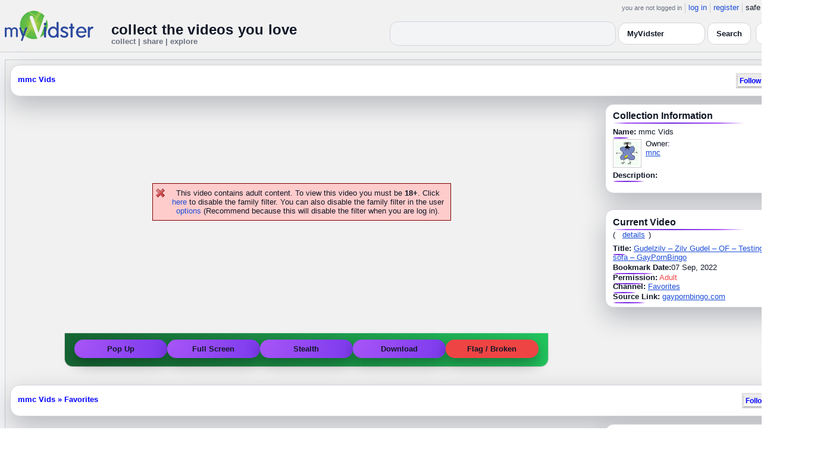

--- FILE ---
content_type: text/html; charset=UTF-8
request_url: https://api.myvidster.com/mmc7391
body_size: 11250
content:

<!DOCTYPE HTML PUBLIC "-//W3C//DTD HTML 4.01 Transitional//EN" "http://www.w3.org/TR/html4/loose.dtd">
<html xmlns="http://www.w3.org/1999/xhtml"
      xmlns:og="http://ogp.me/ns#"
      xmlns:fb="https://www.facebook.com/2008/fbml">
<head>
<title>mmc Vids</title>
<meta http-equiv="Content-Type" content="text/html; charset=utf-8">
<meta property="fb:app_id" content="73497021488">
<meta property="fb:admins" content="669878032">
<meta property="fb:admins" content="100004412168215">
<meta property="og:site_name" content="MyVidster">
<link rel="videothumbnail" href="https://cdn2.myvidster.com/user/thumbs/f107febcc65850b815f7e3dc5f65cccc_1.jpg">
<link rel="image_src" href="https://cdn2.myvidster.com/user/thumbs/f107febcc65850b815f7e3dc5f65cccc_1.jpg">
<link rel="videolink" href="https://gaypornbingo.com/gudelzilv-zilv-gudel-of-testing-our-new-sofa/">
<meta property="og:title" content="mmc Vids" name="title">
<meta name="apple-itunes-app" content="app-id=611470289">
<meta name="google-play-app" content="app-id=com.myvidster">
<meta name="medium" content="video">
<link type="text/css" rel="stylesheet"  href="/css/style.css?type=css&v=144" />
<link type="text/css" rel="stylesheet"  href="/css/redmond/jquery-ui-1.8.22.custom.css?type=css&v=144" />
<link type="text/css" rel="stylesheet"  href="/css/smartbanner/jquery.smartbanner.css?type=css&v=144" />

<!-- Modern light/dark collection layout + spacing + search -->
<style id="mv-collection-overrides">
  /* THEME TOKENS (light default, dark when .dark etc.) */
  #collection-page {
    --t-bg:#f3f4f6;
    --t-card:#ffffff;
    --t-border:#d1d5db;
    --t-text:#111827;
    --t-muted:#6b7280;
    --t-p1:#6d28d9;  /* brand purple */
    --t-p2:#a855f7;
  }

  html.dark #collection-page,
  body.dark #collection-page,
  .dark-mode #collection-page,
  .theme-dark #collection-page,
  [data-theme="dark"] #collection-page {
    --t-bg:#020617;
    --t-card:#020617;
    --t-border:#1f2937;
    --t-text:#e5e7eb;
    --t-muted:#9ca3af;
    --t-p1:#8b5cf6;
    --t-p2:#c4b5fd;
  }

  /* Canvas / layout */
  #collection-page {
    background:var(--t-bg);
    color:var(--t-text);
  }

  #collection-inner {
    max-width:1360px;
    margin:0 auto;
    padding:12px 8px 32px;
  }

  /* Card shells (Collection info, current video, breadcrumb header) */
  #collection-page .details_video,
  #collection-page .details_ads,
  #collection-page .details_header {
    background:var(--t-card);
    border-radius:14px;
    border:1px solid var(--t-border);
    padding:10px 12px;
    box-shadow:0 16px 40px rgba(15,23,42,.25);
    margin-bottom:12px;
  }

  #collection-page td {
    color:var(--t-text);
  }

  /* Breadcrumb header pill */
  #collection-page .details_header {
    border-radius:16px;
    margin-bottom:8px;
  }

  #collection-page .details_header h2 {
    margin:0;
    font-size:13px;
    font-weight:600;
    white-space:nowrap;
    overflow:hidden;
    text-overflow:ellipsis;
    position:relative;
  }

  #collection-page .details_header h2 a {
    color:var(--t-text);
    text-decoration:none;
  }

  #collection-page .details_header h2 a:hover {
    color:var(--t-p1);
  }

  /* Headings + gradient underline */
  #collection-page h2 {
    color:var(--t-text);
    font-size:16px;
    font-weight:600;
    position:relative;
  }

  #collection-page h2::after {
    content:"";
    position:absolute;
    left:0;
    bottom:-4px;
    height:2px;
    width:70%;
    max-width:260px;
    border-radius:2px;
    background:linear-gradient(
      90deg,
      transparent 0%,
      var(--t-p2) 10%,
      var(--t-p1) 45%,
      var(--t-p2) 80%,
      transparent 100%
    );
  }

  /* Tag-like bold labels inside right column use same line */
  #collection-page .details_video b {
    position:relative;
  }

  #collection-page .details_video b::after {
    content:"";
    position:absolute;
    left:0;
    bottom:-4px;
    height:2px;
    width:70%;
    max-width:260px;
    border-radius:2px;
    background:linear-gradient(
      90deg,
      transparent 0%,
      var(--t-p2) 10%,
      var(--t-p1) 45%,
      var(--t-p2) 80%,
      transparent 100%
    );
  }

  /* Video player frame */
  #collection-page video_space {
    border-radius: 14px;
    overflow: hidden;
    box-shadow: 0 18px 45px #4CAF50;
    background: #9e9e9e00;
  }

  /* Under-video controls bar (keep text links but modern colors) */
  #collection-page .vid_controls {
    font-size:13px;
    padding:8px 0 4px;
    text-align:center;
  }

  #collection-page .vid_controls a {
    font-weight:600;
    color:var(--t-p1);
    text-decoration:none;
  }

  #collection-page .vid_controls a:hover {
    color:var(--t-p2);
    text-decoration:underline;
  }

  /* Links inside the right column cards */
  #collection-page .details_video a,
  #collection-page .details_video a:link,
  #collection-page .details_video a:visited,
  #collection-page .details_ads a,
  #collection-page .details_ads a:link,
  #collection-page .details_ads a:visited,
  #collection-page .details_header a,
  #collection-page .details_header a:link,
  #collection-page .details_header a:visited {
    color:var(--t-p1);
    text-decoration:none;
  }

  #collection-page .details_video a:hover,
  #collection-page .details_video a:focus,
  #collection-page .details_ads a:hover,
  #collection-page .details_ads a:focus,
  #collection-page .details_header a:hover,
  #collection-page .details_header a:focus {
    color:var(--t-p2);
    text-decoration:underline;
  }

  /* ===== Right-column action link spacing ===== */

  /* Tiny bit of room under headings so links don’t sit on the purple line */
  #collection-page .details_video h2,
  #collection-page .details_header h2 {
    margin-bottom:3px;
  }

  /* Links like [edit], [sort], (details) that appear right after h2 */
  #collection-page .details_video h2 + a,
  #collection-page .details_video h2 + span a,
  #collection-page .details_header h2 + a,
  #collection-page .details_header h2 + span a {
    display:inline-block;
    padding:1px 6px;
    margin-left:6px;
  }

  /* Followers "show more" etc. right under the purple rule */
  #collection-page .details_video a[href*="show"],
  #collection-page .details_video a[href*="more"] {
    display:inline-block;
    margin-top:4px;
  }

  /* Share/customize buttons that float right */
  #collection-page .btn_right a {
    margin-left:6px;
  }

  /* ===== Gallery search bar makeover ===== */

  .collection-gallery-block {
    margin-top:10px;
  }

  .collection-gallery-block form {
    margin:12px auto 10px;
    text-align:center;
  }

  /* "search:" label */
  .collection-gallery-block form font,
  .collection-gallery-block form label {
    display:block;
    margin-bottom:4px;
    font-size:11px;
    text-transform:uppercase;
    letter-spacing:.08em;
    color:#9ca3af;
  }

  /* Input itself */
  .collection-gallery-block form input[type="text"] {
    width:260px;
    max-width:100%;
    padding:6px 14px;
    border-radius:9999px;
    border:1px solid #cbd5e1;
    background:#f9fafb;
    color:#111827;
    box-shadow:0 1px 3px rgba(0,0,0,.18) inset;
  }

  .collection-gallery-block form input[type="text"]:focus {
    outline:none;
    border-color:#8b5cf6;
    box-shadow:0 0 0 1px rgba(139,92,246,.3);
  }

  /* Little gap between thumbs and page numbers */
  .collection-gallery-block center {
    margin-top:6px;
  }

/* COLLECTION PAGE – MATCH LINK + TAG COLORS TO VIDEO.PHP */

/* ---- LIGHT MODE: blue + underlined ---- */
html:not([data-theme="dark"]) #collection-page .tags a,
html:not([data-theme="dark"]) #collection-page span.tags,
html:not([data-theme="dark"]) #collection-page span.tags *,
html:not([data-theme="dark"]) #collection-page .tags a *,
html:not([data-theme="dark"]) #collection-page a.tag-link {
  color: var(--mvv-link-light) !important;           /* #1d4ed8 */
  -webkit-text-fill-color: var(--mvv-link-light) !important;
  text-decoration: underline !important;
}

/* Source link, channel link, etc. */
html:not([data-theme="dark"]) #collection-page .details_video a,
html:not([data-theme="dark"]) #collection-page .details_video a:visited {
  color: var(--mvv-link-light) !important;
  -webkit-text-fill-color: var(--mvv-link-light) !important;
  text-decoration: underline !important;
}

/* ---- DARK MODE: light-blue + underlined ---- */
html[data-theme="dark"] #collection-page .tags a,
html[data-theme="dark"] #collection-page span.tags,
html[data-theme="dark"] #collection-page span.tags *,
html[data-theme="dark"] #collection-page .tags a *,
html[data-theme="dark"] #collection-page a.tag-link {
  color: var(--mvv-link-dark) !important;            /* #93c5fd */
  -webkit-text-fill-color: var(--mvv-link-dark) !important;
  text-decoration: underline !important;
}

html[data-theme="dark"] #collection-page .details_video a,
html[data-theme="dark"] #collection-page .details_video a:visited {
  color: var(--mvv-link-dark) !important;
  -webkit-text-fill-color: var(--mvv-link-dark) !important;
  text-decoration: underline !important;
}

/* ---- PERMISSION LABEL: stay red in both modes ---- */
#collection-page font[color="red"],
#collection-page span[style*="red"],
#collection-page a[style*="red"],
#collection-page .permission,
#collection-page .permissions {
  color: #ef4444 !important;
  -webkit-text-fill-color: #ef4444 !important;
}

/* LIGHT MODE: make dropdown options readable */
html:not([data-theme="dark"]) #myv_header select {
  color-scheme: light;
}

html:not([data-theme="dark"]) #myv_header select option {
  background: #ffffff !important;   /* white menu background */
  color: #111827 !important;        /* dark text */
}

/* Collection page: remove the extra solid line under headings */
#collection-page .border2 {
  border-top: 0 !important;   /* kill the old line */
}

  /* === Collection video action pills (match video.php) === */
  #collection-page .mv-video-actions {
    margin-top: 0;
    padding: 10px 16px 14px;
    border-radius: 0 0 14px 14px;
    background: linear-gradient(90deg,#166534,#22c55e);
    border-top: 1px solid rgba(255,255,255,.18);
    display: inline-flex;
    gap: 10px;
    justify-content: center;
    flex-wrap: wrap;
  }

  #collection-page .mv-video-actions .mv-pill {
    display: inline-flex;
    align-items: center;
    justify-content: center;
    min-width: 120px;
    padding: 8px 18px;
    border-radius: 9999px;
    font-size: 13px;
    font-weight: 600;
    border: none;
    box-shadow: 0 10px 25px rgba(0,0,0,.35);
    text-decoration: none !important;
    cursor: pointer;
    transition: transform .12s ease-out, box-shadow .12s ease-out, opacity .12s ease-out;
  }

  /* Light mode colors */
  html:not([data-theme="dark"]) #collection-page .mv-pill-primary {
    background: radial-gradient(circle at 0% 0%, #a855f7, #7c3aed);
    color: #111827 !important;
  }
  html:not([data-theme="dark"]) #collection-page .mv-pill-danger {
    background: #ef4444;
    color: #111827 !important;
  }

  /* Dark mode colors */
  html[data-theme="dark"] #collection-page .mv-pill-primary {
    background: radial-gradient(circle at 0% 0%, #8b5cf6, #4c1d95);
    color: #f9fafb !important;
  }
  html[data-theme="dark"] #collection-page .mv-pill-danger {
    background: #ef4444;
    color: #f9fafb !important;
  }

  #collection-page .mv-pill:hover {
    transform: translateY(-1px);
    box-shadow: 0 14px 30px rgba(0,0,0,.45);
  }

  #collection-page .mv-pill-disabled {
    opacity: .7;
    background: #6b7280;
    color: #f9fafb !important;
    box-shadow: none;
    cursor: default;
  }

/* FORCE danger pill to be red in LIGHT MODE */
html:not([data-theme="dark"]) #collection-page .mv-pill-danger {
    background: #ef4444 !important;   /* correct red */
    color: #111827 !important;        /* dark text */
}


</style>




<link href="/video-js5/video-js.min.css?v=26" rel="stylesheet">
							<link href="/video-js5/videojs-chromecast.css?v=26" rel="stylesheet">
							<link href="/video-js5/videojs.thumbnails.css?v=26" rel="stylesheet">
							<link href="/video-js5/videojs-seek-buttons.css?v=26" rel="stylesheet">
							<link href="/videojs-vast/videojs.vast.vpaid.min.css?v=26" rel="stylesheet" >
							<link href="/video-js5/videojs-pip.css?v=26" rel="stylesheet">
							
							<script src="https://www.gstatic.com/cv/js/sender/v1/cast_sender.js"></script>
							<script src="/video-js5/video-js.min.js?v=26"></script>
							<script src="/video-js5/videojs.pip.js?v=26"></script>
							
							<script src="/video-js5/videojs-chromecast.min.js?v=26"></script>
							<script src="/video-js5/videojs.thumbnails.js?v=26"></script>
							<script src="/video-js5/videojs-seek-buttons.js?v=26"></script>
							<script src="/videojs-vast/videojs_5.vast.vpaid.min.js?v=26"></script>
							
<script type="text/javascript" src="/js/jquery-1.12.4.js?v=71"></script>
<script type="text/javascript" src="/js/jquery-migrate-1.4.1.js?v=71"></script>
<script type="text/javascript" src="/js/jquery-ui.min.js?v=71"></script>
<script type="text/javascript" src="/js/jquery.address-1.5.min.js?v=71"></script>
<script type="text/javascript" src="/js/myv_address.js?v=71"></script>
<script type="text/javascript" src="/js/jquery.qtip-1.0.0-rc3.min.js?v=71"></script>
<script type="text/javascript" src="/js/loadingoverlay.min.js?v=71"></script>
<script type="text/javascript" src="/js/vidster.js?v=71"></script>
<script type="text/javascript" src="/js/smartbanner/jquery.smartbanner.js?v=71"></script>
<script type="text/javascript" src="/js/feed.min.js?v=71"></script><script defer src="https://cdn.jsdelivr.net/npm/@cometchat/chat-embed@1.x.x/dist/main.js"></script><script type="text/javascript">
    var ids=new Array('desc_more','desc_less');
            function disqus_config() {
        this.language = "";
        this.callbacks.onNewComment = [function(comment) { 
        x = {action:"trackComment", master_id:"d5895e3ba5775632b33b47da5bbfd3eb", comment_id:""+comment.id+""};
        l='/processor.php';
        $.get(l,x);
        }];
    }

    function load_video() {
        reload_video('https://gaypornbingo.com/wp-content/plugins/clean-tube-player/public/player-x.php?q=[base64]','92','user/thumbs/f107febcc65850b815f7e3dc5f65cccc_1.jpg','','https://gaypornbingo.com/','','','280376349');    }
</script>
<!-- Google tag (gtag.js) -->
<script async src="https://www.googletagmanager.com/gtag/js?id=G-578CWQBKGV"></script>
<script>
  window.dataLayer = window.dataLayer || [];
  function gtag(){dataLayer.push(arguments);}
  gtag('js', new Date());

  gtag('config', 'G-578CWQBKGV');
</script>
</head>

<body>
    <script>(function(){const k='theme',s=localStorage.getItem(k),d=matchMedia('(prefers-color-scheme: dark)').matches;document.documentElement.setAttribute('data-theme',(s==='light'||s==='dark')?s:(d?'dark':'light'));})();</script>
		<style id="modern-header-vars">
		:root{
		  --bg:#0b0f17;
		  --text:#e5e7eb;
		  --muted:#9ca3af;
		  --card:#121826;
		  --border:#1f2937;
		  --accent:#60a5fa;
		  --accent-strong:#3b82f6;
		}
		@media (prefers-color-scheme: light){
		  :root{
		    --bg:#ffffff; --text:#111827; --muted:#6b7280; --card:#fafafc; --border:#e5e7eb;
		    --accent:#2563eb; --accent-strong:#1d4ed8;
		  }
		}
		html, body { background: var(--bg); }
		#myv_header, #myv_header * { color: var(--text); }
		#myv_header a { color: var(--accent); text-decoration: none; }
		#myv_header a:hover { color: var(--accent-strong); text-decoration: underline; }
		.home-header { font-size:20px; font-weight:700; letter-spacing:.2px; }
		.home-sub { color: var(--muted); font-size:12px; }
		.theme-toggle { padding:6px 10px; border:1px solid var(--border); background:var(--card); color:var(--text); border-radius:10px; cursor:pointer; }
		</style>
		   <div class="container" id="myv_header" style="padding-top:5px;">
				<table width="1360" border="0" align="center" cellspacing="0" cellpadding="0">
					<tr>
						<td>
							<table width="100%" cellspacing="0" cellpadding="0" border="0">
								<tr>
									<td width="165" valign="bottom">
										<table width="100%" cellspacing="0" cellpadding="0" border="0">
											<tr>
												<td ><a href="/"><IMG SRC="/images/myvidster_logo.png?v=1" BORDER="0"></a></td>
											</tr>
										</table>
									</td>
									<td><IMG SRC="/images/spacer.gif" WIDTH="8" HEIGHT="1" BORDER="0" ALT=""></td>
									<td valign="top">
										<table width="100%" cellspacing="0" cellpadding="0" border="0">
											<tr>
												<td align="right"><ul id="sddm">
						<li><span class="postdate">you are not logged in</span></li>
						<li><a href="/user/">log in</a></li>
						<li><a href="/user/registration.php">register</a></li>
						<li class="last">safe browsing: <a href="#" onClick="if (confirm('To disable safe browsing you must be at least 18 years of age.')) window.location='/disable_filter.php'">on</a></li>
					</ul></td>
											</tr>
											<tr>
												<td><IMG SRC="/images/spacer.gif" WIDTH="1" HEIGHT="8" BORDER="0" ALT=""></td>
											</tr>
											<tr>
												<td align="right">
													<table width="100%" cellspacing="0" cellpadding="0" border="0"><tr>
														<td valign="bottom" align="left"><span class="home-header">collect the videos you love</span><br><span class="home-sub">collect | share | explore</span></td>
														<td align="right">
															<script type="text/javascript">
						$(function() {
							$("#q")
							.bind( "keydown", function( event ) {
								if ( event.keyCode === $.ui.keyCode.TAB &&
										$( this ).data( "autocomplete" ).menu.active ) {
									event.preventDefault();
								}
							})
							.autocomplete({
								source: function( request, response ) {
									$.getJSON( "/search_callback.php?type=search", {
										term: extractLast( request.term )
									}, response );
								},
								search: function() {
									var term = extractLast( this.value );
									if ( term.length < 2 ) {
										return false;
									}
								},
								focus: function() { return false; },
								select: function( event, ui ) {
									var terms = split( this.value );
									terms.pop();
									terms.push( ui.item.value );
									terms.push( "" );
									this.value = terms.join( " " );
									return false;
								},
								minLength: 2,
								delay: 100
							});
						});
					</script>
					<div class="ui-widget">
						<form name="searchForm" id="searchForm" method="get" action="/search/">
							<input type="text" name="q" id="q" maxlength="175" value="" size="50">
							<select name="filter_by" class="filter_by">
				<option value="1148424" selected>this collection</option>
				
				
				<option value="myvidster" selected>MyVidster</option>
				<option value="web">web</option>
				<option value="profiles">profiles</option>
				<option value="groups">groups</option>
				</select>
							<input type="submit" value="Search">
						</form>
					</div>
															
														</td><td><!-- Minimal add: the toggle button -->
															<button id="themeToggle" class="theme-toggle" style="margin-left:8px;margin-bottom:2px;">🌙 Dark</button></td></tr>
													</table>
												</td>
											</tr>
										</table>
									</td>
								</tr>
							</table>
						</td>
					</tr>
					<tr>
						<td><IMG SRC="/images/spacer.gif" WIDTH="1" HEIGHT="10" BORDER="0" ALT=""></td>
					</tr>
				</table>
			</div>
			<!-- Minimal add: click handler -->
			<script>(function(){var b=document.getElementById("themeToggle");if(!b)return;var H=document.documentElement,k="theme";function L(){b.textContent=H.getAttribute("data-theme")==="dark"?"☀️ Light":"🌙 Dark"}b.addEventListener("click",function(){var n=H.getAttribute("data-theme")==="dark"?"light":"dark";H.setAttribute("data-theme",n);localStorage.setItem(k,n);L()});L()})();</script>
			    <div id="collection-page">
        <div id="collection-inner" class="container2">
                        <table align="center" width="1360" cellspacing="0" cellpadding="0" border="0">
                <tr>
                    <td><div class="container3"><table width="100%" align="center" cellspacing="0" cellpadding="0"><tr><td><div class="details_header"><table
                    cellspacing="0" cellpadding="0" width="100%">
                    <tr><td><h2 align=left><a href="/mmc7391">mmc Vids</a></h2></td><td align=right><button name="subscribe" class="mybutton" align="right" onClick="window.location='/subscriptions/&action=add&action_id=1148424&action_type=gallery'"/>Follow collection</button></td></tr>
                    </table></div></td></tr><tr><td><table width="100%" align="center" border="0" cellspacing="0" cellpadding="0">
                <tr><td><img alt="" src="//cdn2.myvidster.com/images/spacer.gif" width="1" height="5" border="0"></td></tr><tr><td><table align="center" width="100%" cellpadding="0" cellspacing="0">
                        <tr>
                            <td align="center" valign="top" width="995"><table width=100% cellpadding="0" cellspacing="0">
                                    <tr><td align="center"><div style="height: 385px;"><BR><BR><BR><BR><BR><BR><BR><BR><p class="errors">This video contains adult content. To view this video you must be <B>18+</B>.
                        Click <a href="/disable_filter.php">here</a> to disable the family filter. You can also disable the family filter in the user <a href="/user/options.php">options</a> (Recommend because this will disable the filter when you are log in).</p></div></td></tr>
                                    <tr><td><div><table align="center" width="100%" cellpadding="0" cellspacing="0">
    <tr>
        <td align="center">
            <div class="vid_controls mv-video-actions">
                <a class="mv-pill mv-pill-primary" href="javascript:void(0);" onClick="load_video();WindowOpen('/zoom.php?id=280376349','',620,404);">Pop Up</a>
                <a class="mv-pill mv-pill-primary" href="javascript:void(0);" onClick="load_video();WindowOpenFull('/zoom.php?id=280376349&fs=1','');">Full Screen</a>
                <a class="mv-pill mv-pill-primary" href="javascript:void(0);" onClick="load_video();WindowOpen('/zoom.php?id=280376349','',160,140);">Stealth</a>
                <a class="mv-pill mv-pill-primary" href="javascript:void(0);" onclick="WindowOpen('https://www.myvidster.com/download/?id=280376349&user_id=&token=','',470,250);">Download</a>
                <a class="mv-pill mv-pill-danger" href="javascript:void(0);" onclick="WindowOpen('/report/280376349','',470,300);">Flag / Broken</a>
            </div>
        </td>
    </tr>
    <tr>
        <td align="center">
            <img alt="" src="//cdn2.myvidster.com/images/spacer.gif" width="1" height="10" border="0">
        </td>
    </tr>
</table></div></td></tr>
                                    <tr><td><div id="video_nav" 
                                        align="center"></div></td>
                                    </tr>
                                </table></td>
                        <td><IMG ALT="" SRC="//cdn2.myvidster.com/images/spacer.gif" WIDTH="5" HEIGHT="1" BORDER="0"></td>
                            <td valign="top">
                            <table cellpadding="0" cellspacing="0" width="100%">
                                
                                <tr><td><div class="details_video">
                                    <table cellpadding="0" cellspacing="0" width="100%">
                                        <tr><td>
                                            <table cellpadding="0" cellspacing="0" width="100%">
                                                <tr>
                                                    <td><h2>Collection Information</h2> </td>
                                                    <td align="right"> </td>
                                                </tr>
                                            </table></td></tr>
                                        <tr>
                                            <td><img src="//cdn2.myvidster.com/images/spacer.gif" width="1" height="2" border="0" alt=""></td>
                                        </tr>
                                        <tr>
                                            <td><div class="border2"><img src="//cdn2.myvidster.com/images/spacer.gif" width="300" height="5" border="0" alt=""></div></td>
                                        </tr>
                                        <tr><td><B>Name:</B> mmc Vids</td></tr>
                                        <tr><td><IMG ALT="" SRC="//cdn2.myvidster.com/images/spacer.gif" WIDTH="1" HEIGHT="5" BORDER="0"></td></tr>
                                        <tr><td><div class="vidthumbnail">
                            <a href="/profile/mnc"><img src="https://www.gravatar.com/avatar/60a9ac0cb9abcf2328ec417d5bfbbf31?s=40&d=monsterid&r=pg&forcedefault=1" height="40" width="40" border="0" alt="thumbnail"></a>
                            </div><div style="margin-left:55px;">Owner:<br><a href="/profile/mnc">mnc</a></div></td></tr>
                                        <tr><td><IMG ALT="" SRC="//cdn2.myvidster.com/images/spacer.gif" WIDTH="1" HEIGHT="5" BORDER="0"></td></tr>
                                        <tr><td><B>Description:</B><br>
                                        
                                        </td></tr>    
                                        <tr><td><IMG ALT="" SRC="//cdn2.myvidster.com/images/spacer.gif" WIDTH="1" HEIGHT="10" BORDER="0"></td></tr>
                                        <tr><td></td></tr>
                                        <tr><td><IMG ALT="" SRC="//cdn2.myvidster.com/images/spacer.gif" WIDTH="1" HEIGHT="2" BORDER="0"></td></tr>
                                    </table>
                                    </div>
                                    </td></tr>

                                    <tr><td><IMG ALT="" SRC="//cdn2.myvidster.com/images/spacer.gif" WIDTH="1" HEIGHT="15" BORDER="0"></td></tr>
                                    <tr><td><div class="details_video"><table cellpadding="0" cellspacing="0" width="100%">
                                    <tr><td><div class="btn_right"><button name="addvideo" onclick="javascript:window.location.href='/tools/submit?url=//api.myvidster.com/video/280376349&myv_id=280376349'"  class="mybutton">collect</button></div><h2>Current Video</h2> (<a href="/video/280376349/Gudelzilv_Zilv_Gudel_OF_Testing_our_new_sofa_GayPornBingo">details</a>)</td></tr>
                                    <tr>
                                            <td><img src="//cdn2.myvidster.com/images/spacer.gif" width="1" height="2" border="0" alt=""></td>
                                        </tr>
                                        <tr>
                                            <td><div class="border2"><img src="//cdn2.myvidster.com/images/spacer.gif" width="300" height="5" border="0" alt=""></div></td>
                                        </tr>

                                    <tr><td><B>Title:</B> <a href="/video/280376349/Gudelzilv_Zilv_Gudel_OF_Testing_our_new_sofa_GayPornBingo">Gudelzilv &ndash; Zilv Gudel &ndash; OF
&ndash;&nbsp;Testing our new sofa
&ndash; GayPornBingo</a></td></tr>
                                    <tr><td><IMG ALT="" SRC="//cdn2.myvidster.com/images/spacer.gif" WIDTH="1" HEIGHT="2" BORDER="0"></td></tr>
                                    
                                    <tr><td><B>Bookmark Date:</B>07 Sep, 2022</td></tr>
                                    <tr><td><IMG ALT="" SRC="//cdn2.myvidster.com/images/spacer.gif" WIDTH="1" HEIGHT="2" BORDER="0"></td></tr>

                                    <tr><td><B>Permission:</B> <font color="red">Adult</font></td></tr>
                                    <IMG ALT="" SRC="//cdn2.myvidster.com/images/spacer.gif" WIDTH="1" HEIGHT="2" BORDER="0"></td></tr>
                                    
                                    <tr><td><B>Channel:</B> <a href="/channel/1323084/Favorites">Favorites</a></td></tr>
                                    <tr><td><IMG ALT="" SRC="//cdn2.myvidster.com/images/spacer.gif" WIDTH="1" HEIGHT="2" BORDER="0"></td></tr>

                                    <tr><td><B>Source Link:</B> <a href="https://gaypornbingo.com/gudelzilv-zilv-gudel-of-testing-our-new-sofa/" target="_blank">gaypornbingo.com</a></td></tr>
                                    
                                </table></div></td></tr></table></td></tr>

                    </table></td></tr>
                        <tr><td><IMG SRC="//cdn2.myvidster.com/images/spacer.gif" WIDTH="1" HEIGHT="10" BORDER="0"> </td></tr></table></td></tr></table><div class="collection-gallery-block"><table align="center" width="100%" cellpadding="0"
		cellspacing="0" border="0">
			<tr><td align="left" valign="top"><div class="details_header">
						<table width="100%" cellpadding="0" cellspacing="0">
						<tr><td align="left"><a name="channel"></a><h2><a href="/mmc7391">mmc Vids</a> » <a href="/channel/1323084/Favorites">Favorites</a></h2></td><td align="right"><button name="subscribe" class="mybutton" onClick="window.location='/subscriptions/&action=add&action_id=1323084&action_type=channel'" />Follow channel</button></td></tr>
			</table></div></td></tr>
			<tr><td><IMG SRC="//cdn2.myvidster.com/images/spacer.gif" WIDTH="1" HEIGHT="5" BORDER="0"></td></tr>
			<tr><td><table width="100%" align='center' border="0" cellpadding="0"
					cellspacing="0">
			<tr><td align="left" valign="top" width="995"><div class="details3">
			<table width="100%" cellpadding="0" cellspacing="0" border="0">
			<tr><td><div align="center" style=""><form name="searchForm" id="searchForm" method="get" action="/search/">
							<span class="postdate">search:</span> <input type="text" name="q" id="q" maxlength="128" value="" size="40">
							<input type="hidden" name="filter_by" value="channel_1323084">
						</form>
					</div></td></tr>
			<tr><td><div id="thumb_space"><table cellpadding=0 cellspacing=0 width="100%"><tr><td><div id="thumbnail-container" class="clearfix"><ul class="slides clearfix"><li class="thumbnail">
						<a href="/video/280376349/Gudelzilv_Zilv_Gudel_OF_Testing_our_new_sofa_GayPornBingo" class="fetch_preview" id="d5895e3ba5775632b33b47da5bbfd3eb" ><img class="photos" width="230" height="129" src="//cdn2.myvidster.com/images/adult.jpg"></a>
					<div class="mvp_grid_panel_title">
						<a href="/video/280376349/Gudelzilv_Zilv_Gudel_OF_Testing_our_new_sofa_GayPornBingo" title="Gudelzilv &ndash; Zilv Gudel &ndash; OF &ndash;&nbsp;Testing our new sofa &ndash; GayPornBingo">Gudelzilv &ndash; Zilv Gudel<br>&ndash; OF &ndash;&nbsp;T</a> 
					</div>
					<div class='mvp_grid_panel_details'>
						Posted September 7, 2022
					</div></li>
<li class="thumbnail">
						<a href="/video/280241312/Gudelzilv_Zilv_Gudel_OF_Kai_gets_a_taste_of_his_own_cum_after_Zilv_pounds_his_tight_Twinkie_ass_GayPornBingo" class="fetch_preview" id="1bb4fc46f3b60722aed15a606b0fd2d0" ><img class="photos" width="230" height="129" src="//cdn2.myvidster.com/images/adult.jpg"></a>
					<div class="mvp_grid_panel_title">
						<a href="/video/280241312/Gudelzilv_Zilv_Gudel_OF_Kai_gets_a_taste_of_his_own_cum_after_Zilv_pounds_his_tight_Twinkie_ass_GayPornBingo" title="Gudelzilv &ndash; Zilv Gudel &ndash; OF &ndash;&nbsp;Kai gets a taste of his own cum after Zilv pounds his tight Twinkie ass &ndash; GayPornBingo">Gudelzilv &ndash; Zilv Gudel<br>&ndash; OF &ndash;&nbsp;K</a> 
					</div>
					<div class='mvp_grid_panel_details'>
						Posted September 6, 2022
					</div></li>
<li class="thumbnail">
						<a href="/video/279756184/Gudelzilv_Zilv_Gudel_OF_Overheard_by_guests_outside_our_room_whilst_Passionately_Fucking_GayPornBingo" class="fetch_preview" id="0d1489d674542b38a169bd7ef8db3d78" ><img class="photos" width="230" height="129" src="//cdn2.myvidster.com/images/adult.jpg"></a>
					<div class="mvp_grid_panel_title">
						<a href="/video/279756184/Gudelzilv_Zilv_Gudel_OF_Overheard_by_guests_outside_our_room_whilst_Passionately_Fucking_GayPornBingo" title="Gudelzilv &ndash; Zilv Gudel &ndash; OF &ndash;&nbsp;Overheard by guests outside our room whilst Passionately Fucking &ndash; GayPornBingo">Gudelzilv &ndash; Zilv Gudel<br>&ndash; OF &ndash;&nbsp;O</a> 
					</div>
					<div class='mvp_grid_panel_details'>
						Posted September 2, 2022
					</div></li>
<li class="thumbnail">
						<a href="/video/279752621/Gudelzilv_Zilv_Gudel_OF_Sexy_FemBoy-Maid_Kai_gets_Messy_with_his_Daddy_Zilv_and_makes_him_Cum_Twice_GayPornBingo" class="fetch_preview" id="6aa5f5307063037888405673ed96ab65" ><img class="photos" width="230" height="129" src="//cdn2.myvidster.com/images/adult.jpg"></a>
					<div class="mvp_grid_panel_title">
						<a href="/video/279752621/Gudelzilv_Zilv_Gudel_OF_Sexy_FemBoy-Maid_Kai_gets_Messy_with_his_Daddy_Zilv_and_makes_him_Cum_Twice_GayPornBingo" title="Gudelzilv &ndash; Zilv Gudel &ndash; OF &ndash;&nbsp;Sexy FemBoy-Maid Kai gets Messy with his Daddy Zilv and makes him Cum Twice &ndash; GayPornBingo">Gudelzilv &ndash; Zilv Gudel<br>&ndash; OF &ndash;&nbsp;S</a> 
					</div>
					<div class='mvp_grid_panel_details'>
						Posted September 2, 2022
					</div></li>
<div class="empty_clear_floats" style="height: 5px"></div><li class="thumbnail">
						<a href="/video/279713458/Gudelzilv_Zilv_Gudel_OF_My_Femboy_serviced_me_real_good_GayPornBingo" class="fetch_preview" id="44b937b98817b3f4ca1870d9729c9dd0" ><img class="photos" width="230" height="129" src="//cdn2.myvidster.com/images/adult.jpg"></a>
					<div class="mvp_grid_panel_title">
						<a href="/video/279713458/Gudelzilv_Zilv_Gudel_OF_My_Femboy_serviced_me_real_good_GayPornBingo" title="Gudelzilv &ndash; Zilv Gudel &ndash; OF &ndash;&nbsp;My Femboy serviced me real good &ndash; GayPornBingo">Gudelzilv &ndash; Zilv Gudel<br>&ndash; OF &ndash;&nbsp;M</a> 
					</div>
					<div class='mvp_grid_panel_details'>
						Posted September 2, 2022
					</div></li>
<li class="thumbnail">
						<a href="/video/279274196/Gudelzilv_Zilv_Gudel_OF_Zilv_Cuffs_and_Uses_Submissive_Kai_for_His_Own_Pleasure_GayPornBingo" class="fetch_preview" id="df8fdad54a2e9192d7d5ab32e52fa824" ><img class="photos" width="230" height="129" src="//cdn2.myvidster.com/images/adult.jpg"></a>
					<div class="mvp_grid_panel_title">
						<a href="/video/279274196/Gudelzilv_Zilv_Gudel_OF_Zilv_Cuffs_and_Uses_Submissive_Kai_for_His_Own_Pleasure_GayPornBingo" title="Gudelzilv &ndash; Zilv Gudel &ndash; OF &ndash;&nbsp;Zilv Cuffs and Uses Submissive Kai for His Own Pleasure &ndash; GayPornBingo">Gudelzilv &ndash; Zilv Gudel<br>&ndash; OF &ndash;&nbsp;Z</a> 
					</div>
					<div class='mvp_grid_panel_details'>
						Posted August 29, 2022
					</div></li>
<li class="thumbnail">
						<a href="/video/278923109/Gudelzilv_Zilv_Gudel_OF_Zilv_Drills_his_Sexy_Easter_Bunnys_Buns_GayPornBingo" class="fetch_preview" id="4cc93b844914ebd5b2ae8bc645ceb57a" ><img class="photos" width="230" height="129" src="//cdn2.myvidster.com/images/adult.jpg"></a>
					<div class="mvp_grid_panel_title">
						<a href="/video/278923109/Gudelzilv_Zilv_Gudel_OF_Zilv_Drills_his_Sexy_Easter_Bunnys_Buns_GayPornBingo" title="Gudelzilv &ndash; Zilv Gudel &ndash; OF &ndash;&nbsp;Zilv Drills his Sexy Easter Bunny&rsquo;s Buns &ndash; GayPornBingo">Gudelzilv &ndash; Zilv Gudel<br>&ndash; OF &ndash;&nbsp;Z</a> 
					</div>
					<div class='mvp_grid_panel_details'>
						Posted August 26, 2022
					</div></li>
<li class="thumbnail">
						<a href="/video/278830756/Gudelzilv_Zilv_Gudel_OF_Submissive_Kai_Licks-Up_Every_Last_Drop_of_Zilvs_Cum_Back_Inside_Himself_GayPornBingo" class="fetch_preview" id="d7c9e76d5826837fe42da3aad9dbea52" ><img class="photos" width="230" height="129" src="//cdn2.myvidster.com/images/adult.jpg"></a>
					<div class="mvp_grid_panel_title">
						<a href="/video/278830756/Gudelzilv_Zilv_Gudel_OF_Submissive_Kai_Licks-Up_Every_Last_Drop_of_Zilvs_Cum_Back_Inside_Himself_GayPornBingo" title="Gudelzilv &ndash; Zilv Gudel &ndash; OF &ndash;&nbsp;Submissive Kai Licks-Up Every Last Drop of Zilv&rsquo;s Cum Back Inside Himself &ndash; GayPornBingo">Gudelzilv &ndash; Zilv Gudel<br>&ndash; OF &ndash;&nbsp;S</a> 
					</div>
					<div class='mvp_grid_panel_details'>
						Posted August 25, 2022
					</div></li>
<div class="empty_clear_floats" style="height: 5px"></div><li class="thumbnail">
						<a href="/video/278407971/Gudelzilv_Zilv_Gudel_OF_Morning_Missionary_Quickie_GayPornBingo" class="fetch_preview" id="2283e2402d6c0d43613d5afda31e30dc" ><img class="photos" width="230" height="129" src="//cdn2.myvidster.com/images/adult.jpg"></a>
					<div class="mvp_grid_panel_title">
						<a href="/video/278407971/Gudelzilv_Zilv_Gudel_OF_Morning_Missionary_Quickie_GayPornBingo" title="Gudelzilv &ndash; Zilv Gudel &ndash; OF &ndash;&nbsp;Morning Missionary Quickie &ndash; GayPornBingo">Gudelzilv &ndash; Zilv Gudel<br>&ndash; OF &ndash;&nbsp;M</a> 
					</div>
					<div class='mvp_grid_panel_details'>
						Posted August 22, 2022
					</div></li>
<li class="thumbnail">
						<a href="/video/277506054/Gudelzilv_Zilv_Gudel_OF_Zilv_Fucks_Kai_in_a_Thong_GayPornBingo" class="fetch_preview" id="50c0ff8e51ae94b8d19a9f12f647df3d" ><img class="photos" width="230" height="129" src="//cdn2.myvidster.com/images/adult.jpg"></a>
					<div class="mvp_grid_panel_title">
						<a href="/video/277506054/Gudelzilv_Zilv_Gudel_OF_Zilv_Fucks_Kai_in_a_Thong_GayPornBingo" title="Gudelzilv &ndash; Zilv Gudel &ndash; OF &ndash;&nbsp;Zilv Fucks Kai in a Thong &ndash; GayPornBingo">Gudelzilv &ndash; Zilv Gudel<br>&ndash; OF &ndash;&nbsp;Z</a> 
					</div>
					<div class='mvp_grid_panel_details'>
						Posted August 14, 2022
					</div></li>
<li class="thumbnail">
						<a href="/video/277375020/Gudelzilv_Zilv_Gudel_OF_Angelic_Kai_is_Gaped_Wide_Open_by_Zilvs_Thick_Cock_GayPornBingo" class="fetch_preview" id="8565ed7185dd518466486ab69fc3e604" ><img class="photos" width="230" height="129" src="//cdn2.myvidster.com/images/adult.jpg"></a>
					<div class="mvp_grid_panel_title">
						<a href="/video/277375020/Gudelzilv_Zilv_Gudel_OF_Angelic_Kai_is_Gaped_Wide_Open_by_Zilvs_Thick_Cock_GayPornBingo" title="Gudelzilv &ndash; Zilv Gudel &ndash; OF &ndash; Angelic Kai is Gaped Wide Open by Zilv&rsquo;s Thick Cock &ndash; GayPornBingo">Gudelzilv &ndash; Zilv Gudel<br>&ndash; OF &ndash; Angeli</a> 
					</div>
					<div class='mvp_grid_panel_details'>
						Posted August 13, 2022
					</div></li>
<li class="thumbnail">
						<a href="/video/276913686/Gudelzilv_Zilv_Gudel_OF_Kai_passionately_Sucks_Zilv_before_riding_his_Cock_GayPornBingo" class="fetch_preview" id="d98c72268cc70ca4ab6bb6bc6a3f01ce" ><img class="photos" width="230" height="129" src="//cdn2.myvidster.com/images/adult.jpg"></a>
					<div class="mvp_grid_panel_title">
						<a href="/video/276913686/Gudelzilv_Zilv_Gudel_OF_Kai_passionately_Sucks_Zilv_before_riding_his_Cock_GayPornBingo" title="Gudelzilv &ndash; Zilv Gudel &ndash; OF &ndash; Kai passionately Sucks Zilv before riding his Cock &ndash; GayPornBingo">Gudelzilv &ndash; Zilv Gudel<br>&ndash; OF &ndash; Kai pa</a> 
					</div>
					<div class='mvp_grid_panel_details'>
						Posted August 9, 2022
					</div></li>
<div class="empty_clear_floats" style="height: 5px"></div><li class="thumbnail">
						<a href="/video/276805701/Gudelzilv_Zilv_Gudel_OF_It_took_me_just_a_minute_to_fill_him_up_with_my_load_GayPornBingo" class="fetch_preview" id="a97a51b64a9af68e0f4b69ac0f3f97ca" ><img class="photos" width="230" height="129" src="//cdn2.myvidster.com/images/adult.jpg"></a>
					<div class="mvp_grid_panel_title">
						<a href="/video/276805701/Gudelzilv_Zilv_Gudel_OF_It_took_me_just_a_minute_to_fill_him_up_with_my_load_GayPornBingo" title="Gudelzilv &ndash; Zilv Gudel &ndash; OF &ndash; It took me just a minute to fill him up with my load &ndash; GayPornBingo">Gudelzilv &ndash; Zilv Gudel<br>&ndash; OF &ndash; It too</a> 
					</div>
					<div class='mvp_grid_panel_details'>
						Posted August 8, 2022
					</div></li>
<li class="thumbnail">
						<a href="/video/276803175/Gudelzilv_Zilv_Gudel_OF_Zilv_cant_hold_his_Load_back_as_Kai_Sucks_and_Rims_him_GayPornBingo" class="fetch_preview" id="f0a3aba0fa03d92ab1c9aa53ad58edd1" ><img class="photos" width="230" height="129" src="//cdn2.myvidster.com/images/adult.jpg"></a>
					<div class="mvp_grid_panel_title">
						<a href="/video/276803175/Gudelzilv_Zilv_Gudel_OF_Zilv_cant_hold_his_Load_back_as_Kai_Sucks_and_Rims_him_GayPornBingo" title="Gudelzilv &ndash; Zilv Gudel &ndash; OF &ndash;&nbsp;Zilv can&rsquo;t hold his Load back as Kai Sucks and Rims him &ndash; GayPornBingo">Gudelzilv &ndash; Zilv Gudel<br>&ndash; OF &ndash;&nbsp;Z</a> 
					</div>
					<div class='mvp_grid_panel_details'>
						Posted August 8, 2022
					</div></li>
<li class="thumbnail">
						<a href="/video/276727550/Gudelzilv_Zilv_Gudel_OF_Kais_First_Full_Scene_GayPornBingo" class="fetch_preview" id="1f1a804cc0e318b2e97956559fe63dad" ><img class="photos" width="230" height="129" src="//cdn2.myvidster.com/images/adult.jpg"></a>
					<div class="mvp_grid_panel_title">
						<a href="/video/276727550/Gudelzilv_Zilv_Gudel_OF_Kais_First_Full_Scene_GayPornBingo" title="Gudelzilv &ndash; Zilv Gudel &ndash; OF &ndash;&nbsp;Kai&rsquo;s First Full Scene &ndash; GayPornBingo">Gudelzilv &ndash; Zilv Gudel<br>&ndash; OF &ndash;&nbsp;K</a> 
					</div>
					<div class='mvp_grid_panel_details'>
						Posted August 7, 2022
					</div></li>
<li class="thumbnail">
						<a href="/video/276703007/Gudelzilv_Zilv_Gudel_OF_Twink_Kai_knows_exactly_how_to_Thank_his_Daddy_Zilv_GayPornBingo" class="fetch_preview" id="1446495b7cc75cbac6e34f02a9f3b8bd" ><img class="photos" width="230" height="129" src="//cdn2.myvidster.com/images/adult.jpg"></a>
					<div class="mvp_grid_panel_title">
						<a href="/video/276703007/Gudelzilv_Zilv_Gudel_OF_Twink_Kai_knows_exactly_how_to_Thank_his_Daddy_Zilv_GayPornBingo" title="Gudelzilv &ndash; Zilv Gudel &ndash; OF &ndash;&nbsp;Twink Kai knows exactly how to Thank his Daddy Zilv &ndash; GayPornBingo">Gudelzilv &ndash; Zilv Gudel<br>&ndash; OF &ndash;&nbsp;T</a> 
					</div>
					<div class='mvp_grid_panel_details'>
						Posted August 7, 2022
					</div></li>
<div class="empty_clear_floats" style="height: 5px"></div></ul></div></td></tr><tr><td align="right"><div class="pagination"><span class="disabled" >&lt; prev</span><span class="current">1</span><a href="javascript:void(0);"
						rel="address:/2 nofollow"
						onClick="display_channel('1323084','2','16','19');">2</a><a href="javascript:void(0);" 
				rel="address:/2 nofollow"
				onclick="display_channel('1323084','2','16','19');" >next &gt;</a></div>
</td></tr></table></div>
				<script type="text/javascript">
					$(document).ready(function(){
						if ($.address.pathNames() > 1) {
							display_channel(1323084,$.address.pathNames(),16,19);
						}
					 });
				</script></td></tr></table></div></td>
		<td><IMG SRC="//cdn2.myvidster.com/images/spacer.gif" WIDTH="5" HEIGHT="1" BORDER="0"></td>
		<td width="" valign="top"><table cellpadding=0 cellspacing=0 width="100%">
			
			<tr><td><div class="details_video">
					<table cellpadding=0 cellspacing=0 width="100%">	
						<tr><td>
						<table cellpadding="0" cellspacing="0" width="100%">
											<tr>
												<td><h2>Channel Information</h2> </td>
											</tr>
										</table></td></tr>
									<tr>
										<td><img src="//cdn2.myvidster.com/images/spacer.gif" width="1" height="2" border="0" alt=""></td>
									</tr>
									<tr>
										<td><div class="border2"><img src="//cdn2.myvidster.com/images/spacer.gif" width="300" height="5" border="0" alt=""></div></td>
									</tr>
						<tr><td><B>Name:</B> Favorites</td></tr>
						<tr><td><IMG SRC="//cdn2.myvidster.com/images/spacer.gif" WIDTH="1" HEIGHT="5" BORDER="0"></td></tr>
							
						<tr><td><div class="vidthumbnail">
						<a href="/profile/mnc"><img src="https://www.gravatar.com/avatar/60a9ac0cb9abcf2328ec417d5bfbbf31?s=40&d=monsterid&r=pg&forcedefault=1" height="40" width="40" border="0" alt="thumbnail"></a>
						</div><div style="margin-left:55px;">Owner:<br><a href="/profile/mnc">mnc</a></div></td></tr>
						<tr><td><IMG SRC="//cdn2.myvidster.com/images/spacer.gif" WIDTH="1" HEIGHT="5" BORDER="0"></td></tr>

						<tr><td><B>Description:</B><br>
						</td></tr>
						
						<tr><td><IMG SRC="//cdn2.myvidster.com/images/spacer.gif" WIDTH="1" HEIGHT="10" BORDER="0"></td></tr>
						<tr><td></td></tr>
						<tr><td><IMG SRC="//cdn2.myvidster.com/images/spacer.gif" WIDTH="1" HEIGHT="10" BORDER="0"></td></tr>
					</table>
				</div></td></tr>
			<tr><td><IMG SRC="//cdn2.myvidster.com/images/spacer.gif" WIDTH="1" HEIGHT="15" BORDER="0"></td></tr>
			
			<tr><td><div class="details_video">
					<table cellpadding=0 cellspacing=0 width="100%">	
						<tr><td><h2>Channel Widget</h2></td></tr>
						<tr>
							<td><img src="//cdn2.myvidster.com/images/spacer.gif" width="1" height="2" border="0" alt=""></td>
						</tr>
						<tr>
							<td><div class="border2"><img src="//cdn2.myvidster.com/images/spacer.gif" width="300" height="5" border="0" alt=""></div></td>
						</tr>
						<tr><td><B>Video Sidebar - Websites and blogs</B></td></tr>
						<tr><td><IMG SRC="//cdn2.myvidster.com/images/spacer.gif" WIDTH="1" HEIGHT="5" BORDER="0"></td></tr>
						<tr><td><form name="vs_form" id="vs_form"><input name="code" type="text" value="&lt;script src=&quot;//www.myvidster.com/w/c/1323084&quot; type=&quot;text/javascript&quot;&gt;&lt;/script&gt;"
							onClick="javascript:document.vs_form.code.focus();document.vs_form.code.select();" 
							readonly="true" class="small_text" size="45"></form></td></tr>
						<tr><td><IMG SRC="//cdn2.myvidster.com/images/spacer.gif" WIDTH="1" HEIGHT="2" BORDER="0"></td></tr>
					</table>
				</div></td></tr>

			<tr><td><IMG SRC="//cdn2.myvidster.com/images/spacer.gif" WIDTH="1" HEIGHT="15" BORDER="0"></td></tr>
			<tr><td><div class="details_video">
					<table cellpadding=0 cellspacing=0 width="100%">
						<tr><td><h2>Channel Tags</h2></td></tr>
						<tr>
							<td><img src="//cdn2.myvidster.com/images/spacer.gif" width="1" height="2" border="0" alt=""></td>
						</tr>
						<tr>
							<td><div class="border2"><img src="//cdn2.myvidster.com/images/spacer.gif" width="300" height="5" border="0" alt=""></div></td>
						</tr>
						<tr><td><script>
				$(function() {
					$( "#tags" ).autocomplete({
					source: "/search_callback.php?type=search_by_stype&stype=channel&id=1323084",
					minLength: 2,
					separator: " ",
					delay: 100
					});
				});
			</script>
		<form method="get" action="/search/" id="tag_search">
						<span class="postdate">tag search:</span> <input type="text" name="q" id="tags" maxlength="128" value="" size="20">
						<input type="hidden" name="id" value="1323084">
						<input type="hidden" name="filter_by" value="tag">
						<input type="hidden" name="type" value="channel">
						<button name="tag_search" class="mybutton" align="right" onClick="javascript:document.tag_search.submit();"/>Go!</button></form><BR>
		<div id="tag_space">No Public Tags</div></td></tr>
						<tr><td><IMG SRC="//cdn2.myvidster.com/images/spacer.gif" WIDTH="1" HEIGHT="10" BORDER="0"></td></tr>
					</table>
					</div>
				</td></tr></td>
			</tr>
			
			</table></td></tr>
		</table></td></tr></table></div></div></td>
                </tr>
            </table>
        </div>
    </div>
    <div class="container" style="padding-bottom:25px;"><table cellspacing="0" cellpadding="0" align="center" width="100%" BORDER="0">
				<tr>
					<td><div class="footer"><table cellspacing="0" cellpadding="0" align="center" width="100%" BORDER="0">
					<tr><td align="center">
					<a href="/docs/mobile">mobile</a> |
					<a href="//myvidsterblogs.tumblr.com/" target="_blank">blog</a> |
					<a href="//blog.myvidster.com/2010/07/myvidster-api-beta.html">api</a> |
					<a href="//api.myvidster.com/docs/tos">terms</a> |
					<a href="//api.myvidster.com/docs/privacy">privacy</a> |
					<a href="//api.myvidster.com/docs/copyright">dmca</a> |
					<a href="//api.myvidster.com/2257_compliance.php">2257</a> |
					<a href="javascript:void(0);" onclick="WindowOpen('//api.myvidster.com/docs/advertise','',470,300);">advertise</a> |
					<a href="//api.myvidster.com/docs/webmasters">webmasters</a> |
					<a href="//api.myvidster.com/docs/help">help</a> | 
					<a href="//api.myvidster.com/docs/contact">contact</a> | 
					<a href="https://twitter.com/myvidster" target="_blank">twitter</a><br>
					<span class="postdate">Copyright MyVidster all rights reserved.</span></td></tr></table></div></td>
				</tr>
			</table>
		</div><script type="text/javascript">
				$(document).ready(function() 
				{
				   $('#img[title]').qtip({
					  content: {
						 text: false,
						 prerender: true
					  },
					   position: {
						corner: {
						   target: 'bottomMiddle',
						   tooltip: 'topMiddle'
						},
						show: {
							solo: true,
							delay: 0
						},
						adjust: {
						   screen: true
						}
					 },
					  style: {name: 'light',
						 tip: true,
						 color: 'black'
					 }
				   });
				});
			</script><script type="text/javascript">
				$.smartbanner({
					title: 'MyVidster App',
					author: 'MyVidster.com',
					icon: '//www.myvidster.com/images/logotvcopy_100x100.jpg',
					url: '//www.myvidster.com/docs/mobile',
					inAppStore: 'Download Here',
                    daysHidden: 1
				});
		</script><script defer src="https://static.cloudflareinsights.com/beacon.min.js/vcd15cbe7772f49c399c6a5babf22c1241717689176015" integrity="sha512-ZpsOmlRQV6y907TI0dKBHq9Md29nnaEIPlkf84rnaERnq6zvWvPUqr2ft8M1aS28oN72PdrCzSjY4U6VaAw1EQ==" data-cf-beacon='{"version":"2024.11.0","token":"f5d65be0136b404a957980844a2b3de8","server_timing":{"name":{"cfCacheStatus":true,"cfEdge":true,"cfExtPri":true,"cfL4":true,"cfOrigin":true,"cfSpeedBrain":true},"location_startswith":null}}' crossorigin="anonymous"></script>
</body>
</html>


--- FILE ---
content_type: text/javascript
request_url: https://api.myvidster.com/video-js5/videojs.thumbnails.js?v=26
body_size: 1823
content:
(function() {
  var defaults = {
      0: {
        src: 'example-thumbnail.png'
      }
    },
    extend = function() {
      var args, target, i, object, property;
      args = Array.prototype.slice.call(arguments);
      target = args.shift() || {};
      for (i in args) {
        object = args[i];
        for (property in object) {
          if (object.hasOwnProperty(property)) {
            if (typeof object[property] === 'object') {
              target[property] = extend(target[property], object[property]);
            } else {
              target[property] = object[property];
            }
          }
        }
      }
      return target;
    },
    getComputedStyle = function(el, pseudo) {
      return function(prop) {
        if (window.getComputedStyle) {
          return window.getComputedStyle(el, pseudo)[prop];
        } else {
          return el.currentStyle[prop];
        }
      };
    },
    offsetParent = function(el) {
      if (el.nodeName !== 'HTML' && getComputedStyle(el)('position') === 'static') {
        return offsetParent(el.offsetParent);
      }
      return el;
    },
    getVisibleWidth = function(el, width) {
      var clip;

      if (width) {
        return parseFloat(width);
      }

      clip = getComputedStyle(el)('clip');
      if (clip !== 'auto' && clip !== 'inherit') {
        clip = clip.split(/(?:\(|\))/)[1].split(/(?:,| )/);
        if (clip.length === 4) {
          return (parseFloat(clip[1]) - parseFloat(clip[3]));
        }
      }
      return 0;
    },
    getScrollOffset = function() {
      if (window.pageXOffset) {
        return {
          x: window.pageXOffset,
          y: window.pageYOffset
        };
      }
      return {
        x: document.documentElement.scrollLeft,
        y: document.documentElement.scrollTop
      };
    };

  /**
   * register the thubmnails plugin
   */
  videojs.plugin('thumbnails', function(options) {
    var div, settings, img, player, progressControl, duration, moveListener, moveCancel;
    settings = extend({}, defaults, options);
    player = this;

    (function() {
      var progressControl, addFakeActive, removeFakeActive;
      // Android doesn't support :active and :hover on non-anchor and non-button elements
      // so, we need to fake the :active selector for thumbnails to show up.
      if (navigator.userAgent.toLowerCase().indexOf("android") !== -1) {
        progressControl = player.controlBar.progressControl;

        addFakeActive = function() {
          progressControl.addClass('fake-active');
        };
        removeFakeActive = function() {
          progressControl.removeClass('fake-active');
        };

        progressControl.on('touchstart', addFakeActive);
        progressControl.on('touchend', removeFakeActive);
        progressControl.on('touchcancel', removeFakeActive);
      }
    })();

    // create the thumbnail
    div = document.createElement('div');
    div.className = 'vjs-thumbnail-holder';
    img = document.createElement('img');
    div.appendChild(img);
    img.src = settings['0'].src;

    img.className = 'vjs-thumbnail';
    extend(img.style, settings['0'].style);

    // center the thumbnail over the cursor if an offset wasn't provided
    if (!img.style.left && !img.style.right) {
      img.onload = function() {
        img.style.left = -(img.naturalWidth / 2) + 'px';
      };
    }

    // keep track of the duration to calculate correct thumbnail to display
    duration = player.duration();
    
    // when the container is MP4
    player.on('durationchange', function(event) {
      duration = player.duration();
    });

    // when the container is HLS
    player.on('loadedmetadata', function(event) {
      duration = player.duration();
    });

    // add the thumbnail to the player
    progressControl = player.controlBar.progressControl;
    progressControl.el().appendChild(div);

    moveListener = function(event) {
      var mouseTime, time, active, left, setting, pageX, right, width, halfWidth, pageXOffset, clientRect;
      active = 0;
      pageXOffset = getScrollOffset().x;
      clientRect = offsetParent(progressControl.el()).getBoundingClientRect();
      right = (clientRect.width || clientRect.right) + pageXOffset;

      pageX = event.pageX;
      if (event.changedTouches) {
        pageX = event.changedTouches[0].pageX;
      }

      // find the page offset of the mouse
      left = pageX || (event.clientX + document.body.scrollLeft + document.documentElement.scrollLeft);
      // subtract the page offset of the positioned offset parent
      left -= offsetParent(progressControl.el()).getBoundingClientRect().left + pageXOffset;
      // apply updated styles to the thumbnail if necessary
      // mouseTime is the position of the mouse along the progress control bar
      // `left` applies to the mouse position relative to the player so we need
      // to remove the progress control's left offset to know the mouse position
      // relative to the progress control
      //mouseTime = Math.floor((left - progressControl.el().offsetLeft) / progressControl.width() * duration);
	  //mouseTime = Math.floor((event.offsetX + 11) / progressControl.width() * duration);
	  var mouseTimeHMS  = $(".vjs-mouse-display").attr("data-current-time").split(":");
	  var mouseTime = 0;
	  for(var i = mouseTimeHMS.length - 1; i >= 0; i--)
		  mouseTime += parseInt((i == mouseTimeHMS.length-1) ? (mouseTimeHMS[i]) : ((i == mouseTimeHMS.length-2) ? (mouseTimeHMS[i] * 60) : ((i == mouseTimeHMS.length-3) ? (mouseTimeHMS[i] * 60 * 60) : (0))));
	  
	  for (time in settings) {
        if (mouseTime > time) {
          active = Math.max(active, time);
        }
      }
      setting = settings[active];
      if (setting.src && img.src != setting.src) {
        img.src = setting.src;
      }
      if (setting.style && img.style != setting.style) {
        extend(img.style, setting.style);
      }

      width = getVisibleWidth(img, setting.width || settings[0].width);
      halfWidth = width / 2;

      // make sure that the thumbnail doesn't fall off the right side of the left side of the player
      if ( (left + halfWidth) > right ) {
        left -= (left + halfWidth) - right;
      } else if (left < halfWidth) {
        left = halfWidth;
      }

      div.style.left = left + 'px';
    };

    // update the thumbnail while hovering
    progressControl.on('mousemove', moveListener);
	//progressControl.on('mouseover', moveListener);
    progressControl.on('touchmove', moveListener);

    moveCancel = function(event) {
      div.style.left = '-1000px';
    };

    // move the placeholder out of the way when not hovering
    progressControl.on('mouseout', moveCancel);
    progressControl.on('touchcancel', moveCancel);
    progressControl.on('touchend', moveCancel);
    player.on('userinactive', moveCancel);
  });
})();